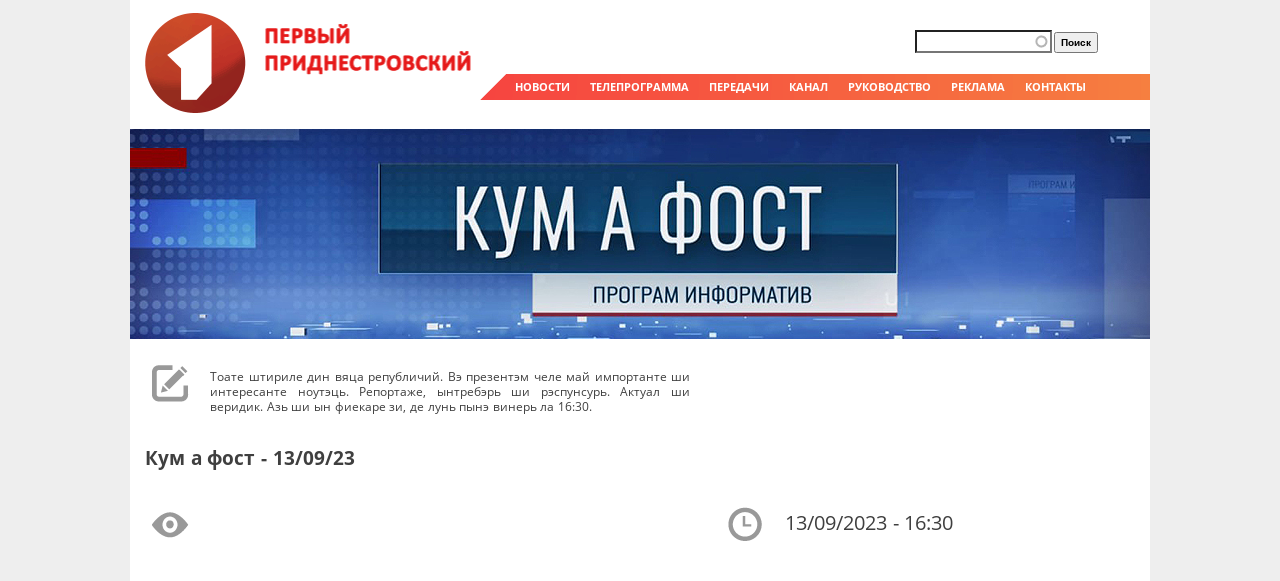

--- FILE ---
content_type: text/html; charset=utf-8
request_url: https://tv.pgtrk.com/ru/show/85904/136166?page=2
body_size: 7482
content:
<!DOCTYPE html PUBLIC "-//W3C//DTD XHTML+RDFa 1.0//EN" "http://www.w3.org/MarkUp/DTD/xhtml-rdfa-1.dtd">
<html xmlns="http://www.w3.org/1999/xhtml"
xmlns:og="http://ogp.me/ns#"
xmlns:fb="http://www.facebook.com/2008/fbml">

<head profile="http://www.w3.org/1999/xhtml/vocab">
  <meta http-equiv="Content-Type" content="text/html; charset=utf-8" />
<link rel="shortcut icon" href="https://tv.pgtrk.com/sites/default/files/favicon_0.ico" type="image/vnd.microsoft.icon" />
<meta name="generator" content="Drupal 7 (http://drupal.org)" />
<link rel="canonical" href="https://tv.pgtrk.com/ru/show/85904/136166" />
<link rel="shortlink" href="https://tv.pgtrk.com/ru/node/136166" />
<meta property="fb:app_id" content="499262816792824" />
<meta property="og:site_name" content="Первый Приднестровский" />
<meta property="og:type" content="article" />
<meta property="og:title" content="Кум а фост | Кум а фост - 13/09/23" />
<meta property="og:url" content="https://tv.pgtrk.com/ru/show/85904/136166" />
<meta property="og:image" content="https://tv.pgtrk.com/sites/default/files/media-youtube/TauopSapOP4.jpg" />
<meta property="og:video:url" content="http://www.youtube.com/v/TauopSapOP4?version=3&amp;autohide=1" />
<meta property="og:video:secure_url" content="https://www.youtube.com/v/TauopSapOP4?version=3&amp;autohide=1" />
<meta property="og:video:width" content="480" />
<meta property="og:video:height" content="270" />
<meta property="og:video:type" content="application/x-shockwave-flash" />
  <title>Кум а фост | Кум а фост - 13/09/23 | Первый Приднестровский</title>
  <!--[if gte IE 8]><!-->
<link type="text/css" rel="stylesheet" href="https://tv.pgtrk.com/sites/default/files/css/css_xE-rWrJf-fncB6ztZfd2huxqgxu4WO-qwma6Xer30m4.emimage.css" media="all" />
<!--<![endif]-->
<!--[if lt IE 8]>
<link type="text/css" rel="stylesheet" href="https://tv.pgtrk.com/sites/default/files/css/css_xE-rWrJf-fncB6ztZfd2huxqgxu4WO-qwma6Xer30m4.orig.css" media="all" />
<![endif]-->
<!--[if gte IE 8]><!-->
<link type="text/css" rel="stylesheet" href="https://tv.pgtrk.com/sites/default/files/css/css_uWXKJn-pWtoX8C6LuFr-3tqT0m1ZoXqA0vVmivnFSto.emimage.css" media="all" />
<!--<![endif]-->
<!--[if lt IE 8]>
<link type="text/css" rel="stylesheet" href="https://tv.pgtrk.com/sites/default/files/css/css_uWXKJn-pWtoX8C6LuFr-3tqT0m1ZoXqA0vVmivnFSto.orig.css" media="all" />
<![endif]-->
<!--[if gte IE 8]><!-->
<link type="text/css" rel="stylesheet" href="https://tv.pgtrk.com/sites/default/files/css/css_Uz8sDEuHv1V2CxKbIxbMsDHKomPmS1ibLR-91xXPCtk.emimage.css" media="all" />
<!--<![endif]-->
<!--[if lt IE 8]>
<link type="text/css" rel="stylesheet" href="https://tv.pgtrk.com/sites/default/files/css/css_Uz8sDEuHv1V2CxKbIxbMsDHKomPmS1ibLR-91xXPCtk.orig.css" media="all" />
<![endif]-->
<!--[if gte IE 8]><!-->
<link type="text/css" rel="stylesheet" href="https://tv.pgtrk.com/sites/default/files/css/css_ivX_oUz0f5GaUZxSxGU_Bkh3b7BUQh2EcArW_xA1FIA.emimage.css" media="all" />
<!--<![endif]-->
<!--[if lt IE 8]>
<link type="text/css" rel="stylesheet" href="https://tv.pgtrk.com/sites/default/files/css/css_ivX_oUz0f5GaUZxSxGU_Bkh3b7BUQh2EcArW_xA1FIA.orig.css" media="all" />
<![endif]-->
<!--[if gte IE 8]><!-->
<link type="text/css" rel="stylesheet" href="https://tv.pgtrk.com/sites/default/files/css/css_jPJqGA3JyloikGULhEkumAO1gEhaDjmF0jkzGkUtVF4.emimage.css" media="all" />
<!--<![endif]-->
<!--[if lt IE 8]>
<link type="text/css" rel="stylesheet" href="https://tv.pgtrk.com/sites/default/files/css/css_jPJqGA3JyloikGULhEkumAO1gEhaDjmF0jkzGkUtVF4.orig.css" media="all" />
<![endif]-->
    <script type="text/javascript" src="https://tv.pgtrk.com/sites/default/files/js/js_bASkLJHv1klX-XzF1Q3Dosy48PH59CkDX7VBCKjJ9LU.js"></script>
<script type="text/javascript" src="https://tv.pgtrk.com/sites/default/files/js/js_NaWnmLRn_oLakq5a60IFTfYZm_LJr7QZfBZkBPCRDXY.js"></script>
<script type="text/javascript" src="https://tv.pgtrk.com/sites/default/files/js/js_Wdnj5YG13THZb4NmWkgtKXxoc8Fhy8VKYTD-drGaRuY.js"></script>
<script type="text/javascript" src="https://tv.pgtrk.com/sites/default/files/js/js_VQlJFLw1s0gED1PMkEe9SUpnP4nfaC2Z_dAw1xfdvVA.js"></script>
<script type="text/javascript" src="https://www.googletagmanager.com/gtag/js?id=UA-61232023-2"></script>
<script type="text/javascript">
<!--//--><![CDATA[//><!--
window.dataLayer = window.dataLayer || [];function gtag(){dataLayer.push(arguments)};gtag("js", new Date());gtag("set", "developer_id.dMDhkMT", true);gtag("config", "UA-61232023-2", {"groups":"default","linker":{"domains":null}});
//--><!]]>
</script>
<script type="text/javascript" src="https://tv.pgtrk.com/sites/default/files/js/js_PFxt90EOfexWUz1eMwpGMCg-xHB93GwqtImqY3v05fI.js"></script>
<script type="text/javascript" src="https://tv.pgtrk.com/sites/default/files/js/js_QJCc4IyfeYQxOxyf9Qjd3tbSG7YMQoJiHtxMhUN9a-k.js"></script>
<script type="text/javascript">
<!--//--><![CDATA[//><!--
jQuery.extend(Drupal.settings, {"basePath":"\/","pathPrefix":"ru\/","setHasJsCookie":0,"ajaxPageState":{"theme":"tv","theme_token":"UTNFjJEK7gm44xV9Sy9m9WsPWGaONJ8nJo8hgTw4v8U","jquery_version":"1.12","jquery_version_token":"MnEImMLsGA120dbkd5D5Q9Msq4FzSQsSYkMJl1n-bNI","js":{"sites\/all\/modules\/jquery_update\/replace\/jquery\/1.12\/jquery.min.js":1,"misc\/jquery-extend-3.4.0.js":1,"misc\/jquery-html-prefilter-3.5.0-backport.js":1,"misc\/jquery.once.js":1,"misc\/drupal.js":1,"sites\/all\/libraries\/blazy\/blazy.min.js":1,"sites\/all\/modules\/jquery_update\/js\/jquery_browser.js":1,"sites\/all\/modules\/jquery_update\/replace\/ui\/external\/jquery.cookie.js":1,"sites\/all\/modules\/jquery_update\/replace\/jquery.form\/4\/jquery.form.min.js":1,"misc\/form-single-submit.js":1,"misc\/ajax.js":1,"sites\/all\/modules\/jquery_update\/js\/jquery_update.js":1,"sites\/all\/modules\/apachesolr_sort\/apachesolr_sort.js":1,"sites\/all\/modules\/entityreference\/js\/entityreference.js":1,"sites\/all\/modules\/lazy\/lazy.js":1,"public:\/\/languages\/ru_H8mlBiep63ODSE2qUgadSwoDTwXFsAewqzGzQ1Ldpj0.js":1,"sites\/all\/modules\/apachesolr_autocomplete\/apachesolr_autocomplete.js":1,"sites\/all\/modules\/apachesolr_autocomplete\/jquery-autocomplete\/jquery.autocomplete.js":1,"sites\/all\/modules\/iframe\/iframe.js":1,"sites\/all\/modules\/video\/js\/video.js":1,"sites\/all\/modules\/views_slideshow_ddblock\/js\/formoptions.js":1,"sites\/all\/modules\/views\/js\/base.js":1,"misc\/progress.js":1,"sites\/all\/modules\/google_analytics\/googleanalytics.js":1,"https:\/\/www.googletagmanager.com\/gtag\/js?id=UA-61232023-2":1,"0":1,"sites\/all\/modules\/views\/js\/ajax_view.js":1,"sites\/all\/themes\/fusion\/fusion_core\/js\/script.js":1,"sites\/all\/themes\/fusion\/tv\/ustream.js":1},"css":{"modules\/system\/system.base.css":1,"modules\/system\/system.menus.css":1,"modules\/system\/system.messages.css":1,"modules\/system\/system.theme.css":1,"modules\/aggregator\/aggregator.css":1,"modules\/field\/theme\/field.css":1,"modules\/node\/node.css":1,"modules\/search\/search.css":1,"modules\/user\/user.css":1,"sites\/all\/modules\/views\/css\/views.css":1,"sites\/all\/modules\/apachesolr_autocomplete\/apachesolr_autocomplete.css":1,"sites\/all\/modules\/apachesolr_autocomplete\/jquery-autocomplete\/jquery.autocomplete.css":1,"sites\/all\/modules\/ctools\/css\/ctools.css":1,"sites\/all\/modules\/panels\/css\/panels.css":1,"sites\/all\/modules\/video\/css\/video.css":1,"sites\/all\/modules\/date\/date_api\/date.css":1,"sites\/all\/themes\/fusion\/fusion_core\/css\/fusion-style.css":1,"sites\/all\/themes\/fusion\/fusion_core\/css\/fusion-typography.css":1,"sites\/all\/themes\/fusion\/fusion_core\/skins\/core\/fusion-core-skins.css":1,"sites\/all\/themes\/fusion\/tv\/css\/tv-style.css":1,"sites\/all\/themes\/fusion\/tv\/css\/grid10-1020.css":1}},"apachesolr_autocomplete":{"path":"\/ru\/apachesolr_autocomplete","forms":{"search-block-form":{"id":"search-block-form","path":"\/ru\/apachesolr_autocomplete_callback\/apachesolr_search_page%3Acore_search"},"search-block-form--2":{"id":"search-block-form--2","path":"\/ru\/apachesolr_autocomplete_callback\/apachesolr_search_page%3Acore_search"}}},"views":{"ajax_path":"\/ru\/views\/ajax","ajaxViews":{"views_dom_id:7f9187244e5687bfb5d0706af0ddce57":{"view_name":"episodes","view_display_id":"block","view_args":"85904\/136166","view_path":"node\/136166","view_base_path":null,"view_dom_id":"7f9187244e5687bfb5d0706af0ddce57","pager_element":0},"views_dom_id:9ed0fac6fc50c6a0344b197508adb2b3":{"view_name":"episodes","view_display_id":"block","view_args":"85904\/136166","view_path":"node\/136166","view_base_path":null,"view_dom_id":"9ed0fac6fc50c6a0344b197508adb2b3","pager_element":0}}},"urlIsAjaxTrusted":{"\/ru\/views\/ajax":true,"\/ru\/show\/85904\/136166?page=2":true},"googleanalytics":{"account":["UA-61232023-2"],"trackDomainMode":2},"lazy":{"errorClass":"b-error","loadInvisible":true,"offset":100,"saveViewportOffsetDelay":50,"selector":".b-lazy","src":"data-src","successClass":"b-loaded","validateDelay":25}});
//--><!]]>
</script>
    <!--    Google TV account auth-->
    <meta name="google-site-verification" content="Uw02AeOf6iDIaAs2NhHNJdkq0RYoLRQlZBXyL8XOYNk" />
    <!--    End Google TV account auth-->
</head>
<body id="pid-show-85904-136166" class="html not-front not-logged-in no-sidebars page-node page-node- page-node-136166 node-type-episode font-size-13 grid-type-1020 grid-width-10 sidebars-both-last" >
  <div id="skip-link">
    <a href="#main-content-area">Skip to main content area</a>
  </div>
    <div id="page" class="page"><div id="page-inner" class="page-inner"><div id="header-group" class="header-group region clearfix grid10-10"><div id="block-block-2" class="block block-block first odd"><div class="gutter inner clearfix"><div class="content clearfix"><p><a href="/" title="Перейти на главную страницу"><img class="b-lazy" data-src="/sites/all/themes/fusion/tv/images/logo.gif" src="[data-uri]" /></a></p></div></div></div><div id="block-block-3" class="block block-block even"><div class="gutter inner clearfix"><div class="content clearfix"><p><span class="menu-link"><a href="/news">НОВОСТИ</a></span><span class="menu-link"><a href="/tvprogram?qt-progr=4#qt-progr">ТЕЛЕПРОГРАММА</a></span><span class="menu-link"><a href="/programs">ПЕРЕДАЧИ</a></span><span class="menu-link"><a href="/about">КАНАЛ</a></span><span class="menu-link"><a href="/people/viktor-savchenko">РУКОВОДСТВО</a></span><span class="menu-link"><a href="/ad">РЕКЛАМА</a></span><span class="menu-link"><a href="/contacts">КОНТАКТЫ</a></span></p></div></div></div><div id="block-search-form" class="block block-search last odd"><div class="gutter inner clearfix"><div class="content clearfix"><form action="/ru/show/85904/136166?page=2" method="post" id="search-block-form" accept-charset="UTF-8"><div><div class="container-inline"><h2 class="element-invisible">Форма поиска</h2><div class="form-item form-type-textfield form-item-search-block-form"> <label class="element-invisible" for="edit-search-block-form--2">Поиск </label> <input title="Введите ключевые слова для поиска." class="apachesolr-autocomplete form-text" data-apachesolr-autocomplete-id="search-block-form" type="text" id="edit-search-block-form--2" name="search_block_form" value="" size="15" maxlength="128" /></div><div class="form-actions form-wrapper" id="edit-actions"><input type="submit" id="edit-submit" name="op" value="Поиск" class="form-submit" /></div><input type="hidden" name="form_build_id" value="form-eEkJR9unIjb5-pCG0GP4G5cg7bI_JTNR406WrlMRx8I" /><input type="hidden" name="form_id" value="search_block_form" /></div></div></form></div></div></div></div><div id="main" class="main region clearfix grid10-10"><div id="content-group" class="content-group region nested grid10-10"> <a name="main-content-area" id="main-content-area"></a><div id="content-inner" class="content-inner block"><div id="content-inner-inner" class="content-inner-inner inner"><h1 class="title">Кум а фост - 13/09/23</h1><div id="content-content" class="content-content"><div id="content" class="region region-content content nested grid10-10"><div id="block-system-main" class="block block-system first odd"><div class="gutter inner clearfix"><div class="content clearfix"><div class="node node-episode odd full-node view-mode-full clearfix fullnode"><div><div class="field field-name-field-show field-type-entityreference field-label-hidden"><div class="field-items"><div class="field-item even"><div class="ds-1col node node-show odd full-node view-mode-full clearfix"><div class="field field-name-field-poster field-type-image field-label-hidden"><div class="field-items"><div class="field-item even"><a href="/ru/show/85904"><img src="https://tv.pgtrk.com/sites/default/files/poster/kaf_1_banner.jpg" width="1020" height="210" alt="" /></a></div></div></div><div class="field field-name-body field-type-text-with-summary field-label-hidden"><div class="field-items"><div class="field-item even"><p>Тоате штириле дин вяца републичий. Вэ презентэм челе май импортанте ши интересанте ноутэць. Репортаже, ынтребэрь ши рэспунсурь. Актуал ши веридик. Азь ши ын фиекаре зи, де лунь пынэ винерь ла 16:30.</p></div></div></div></div></div></div></div></div><div class="clearfix"><div class="group-container"><div><div class="field field-name-title field-type-ds field-label-hidden"><div class="field-items"><div class="field-item even"><h2>Кум а фост - 13/09/23</h2></div></div></div></div><div class="group-left"><div class="field field-name-field-video field-type-media field-label-hidden"><div class="field-items"><div class="field-item even"><div class="wr-media-youtube"><div class="media-youtube-video media-youtube-2"><iframe class="media-youtube-player" width="480" height="270" title="Кум а фост - 13/09/23" src="https://www.youtube.com/embed/TauopSapOP4?wmode=opaque&controls=1&modestbranding=1&showinfo=0&autohide=1" frameborder="0" allowfullscreen>Video of Кум а фост - 13/09/23</iframe></div><div class="media-youtube-title media-youtube-title-2">Кум а фост - 13/09/23</div></div></div></div></div><div class="share"></div></div><div class="group-right"><div class="field field-name-field-airdate field-type-date field-label-hidden"><div class="field-items"><div class="field-item even"><span class="date-display-single">13/09/2023 - 16:30</span></div></div></div></div></div></div></div></div></div><div id="block-views-episodes-block" class="block block-views last even"><div class="gutter inner clearfix"><div class="content clearfix"><div class="view view-episodes view-id-episodes view-display-id-block view-dom-id-7f9187244e5687bfb5d0706af0ddce57"><div class="view-content"><div class="vypuski"><div class="views-field views-field-field-video"><div class="field-content"><a href="/ru/show/85904/163333"><img data-src="https://tv.pgtrk.com/sites/default/files/styles/medium/public/media-youtube/t8-MTp_5Fvo.jpg" class="b-lazy tv_preprocess_image medium" data-loader-path="https://tv.pgtrk.com/sites/default/files/media-icons/loading-load.gif" src="https://tv.pgtrk.com/sites/default/files/media-icons/loading-load.gif" alt="Кум а фост - 17/11/25" /></a></div></div><div class="views-field views-field-title"> <span class="field-content"><a href="/ru/show/85904/163333">Кум а фост - 17/11/25</a></span></div></div><div class="vypuski"><div class="views-field views-field-field-video"><div class="field-content"><a href="/ru/show/85904/163227"><img data-src="https://tv.pgtrk.com/sites/default/files/styles/medium/public/media-youtube/bYsBTr7bCoI.jpg" class="b-lazy tv_preprocess_image medium" data-loader-path="https://tv.pgtrk.com/sites/default/files/media-icons/loading-load.gif" src="https://tv.pgtrk.com/sites/default/files/media-icons/loading-load.gif" alt="Кум а фост - 14/11/25" /></a></div></div><div class="views-field views-field-title"> <span class="field-content"><a href="/ru/show/85904/163227">Кум а фост - 14/11/25</a></span></div></div><div class="vypuski"><div class="views-field views-field-field-video"><div class="field-content"><a href="/ru/show/85904/163204"><img data-src="https://tv.pgtrk.com/sites/default/files/styles/medium/public/media-youtube/4e8OnOagi0I.jpg" class="b-lazy tv_preprocess_image medium" data-loader-path="https://tv.pgtrk.com/sites/default/files/media-icons/loading-load.gif" src="https://tv.pgtrk.com/sites/default/files/media-icons/loading-load.gif" alt="Кум а фост - 13/11/25" /></a></div></div><div class="views-field views-field-title"> <span class="field-content"><a href="/ru/show/85904/163204">Кум а фост - 13/11/25</a></span></div></div><div class="vypuski"><div class="views-field views-field-field-video"><div class="field-content"><a href="/ru/show/85904/163163"><img data-src="https://tv.pgtrk.com/sites/default/files/styles/medium/public/media-youtube/f9tEfce1b1c.jpg" class="b-lazy tv_preprocess_image medium" data-loader-path="https://tv.pgtrk.com/sites/default/files/media-icons/loading-load.gif" src="https://tv.pgtrk.com/sites/default/files/media-icons/loading-load.gif" alt="Кум а фост - 12/11/25" /></a></div></div><div class="views-field views-field-title"> <span class="field-content"><a href="/ru/show/85904/163163">Кум а фост - 12/11/25</a></span></div></div><div class="vypuski"><div class="views-field views-field-field-video"><div class="field-content"><a href="/ru/show/85904/163141"><img data-src="https://tv.pgtrk.com/sites/default/files/styles/medium/public/media-youtube/Q1ZjTD5XkKQ.jpg" class="b-lazy tv_preprocess_image medium" data-loader-path="https://tv.pgtrk.com/sites/default/files/media-icons/loading-load.gif" src="https://tv.pgtrk.com/sites/default/files/media-icons/loading-load.gif" alt="Кум а фост - 11/11/25" /></a></div></div><div class="views-field views-field-title"> <span class="field-content"><a href="/ru/show/85904/163141">Кум а фост - 11/11/25</a></span></div></div><div class="vypuski"><div class="views-field views-field-field-video"><div class="field-content"><a href="/ru/show/85904/163116"><img data-src="https://tv.pgtrk.com/sites/default/files/styles/medium/public/media-youtube/UVS-jVrfrfk.jpg" class="b-lazy tv_preprocess_image medium" data-loader-path="https://tv.pgtrk.com/sites/default/files/media-icons/loading-load.gif" src="https://tv.pgtrk.com/sites/default/files/media-icons/loading-load.gif" alt="Кум а фост - 10/11/25" /></a></div></div><div class="views-field views-field-title"> <span class="field-content"><a href="/ru/show/85904/163116">Кум а фост - 10/11/25</a></span></div></div><div class="vypuski"><div class="views-field views-field-field-video"><div class="field-content"><a href="/ru/show/85904/163005"><img data-src="https://tv.pgtrk.com/sites/default/files/styles/medium/public/media-youtube/isaHKh0PSzA.jpg" class="b-lazy tv_preprocess_image medium" data-loader-path="https://tv.pgtrk.com/sites/default/files/media-icons/loading-load.gif" src="https://tv.pgtrk.com/sites/default/files/media-icons/loading-load.gif" alt="Кум а фост - 07/11/25" /></a></div></div><div class="views-field views-field-title"> <span class="field-content"><a href="/ru/show/85904/163005">Кум а фост - 07/11/25</a></span></div></div><div class="vypuski"><div class="views-field views-field-field-video"><div class="field-content"><a href="/ru/show/85904/162982"><img data-src="https://tv.pgtrk.com/sites/default/files/styles/medium/public/media-youtube/ZH22nxhB9q0.jpg" class="b-lazy tv_preprocess_image medium" data-loader-path="https://tv.pgtrk.com/sites/default/files/media-icons/loading-load.gif" src="https://tv.pgtrk.com/sites/default/files/media-icons/loading-load.gif" alt="Кум а фост - 06/11/25" /></a></div></div><div class="views-field views-field-title"> <span class="field-content"><a href="/ru/show/85904/162982">Кум а фост - 06/11/25</a></span></div></div><div class="vypuski"><div class="views-field views-field-field-video"><div class="field-content"><a href="/ru/show/85904/162921"><img data-src="https://tv.pgtrk.com/sites/default/files/styles/medium/public/media-youtube/bFbIlrKSHCs.jpg" class="b-lazy tv_preprocess_image medium" data-loader-path="https://tv.pgtrk.com/sites/default/files/media-icons/loading-load.gif" src="https://tv.pgtrk.com/sites/default/files/media-icons/loading-load.gif" alt="Кум а фост - 05/11/25" /></a></div></div><div class="views-field views-field-title"> <span class="field-content"><a href="/ru/show/85904/162921">Кум а фост - 05/11/25</a></span></div></div><div class="vypuski"><div class="views-field views-field-field-video"><div class="field-content"><a href="/ru/show/85904/162899"><img data-src="https://tv.pgtrk.com/sites/default/files/styles/medium/public/media-youtube/AMlwcF_VTaw.jpg" class="b-lazy tv_preprocess_image medium" data-loader-path="https://tv.pgtrk.com/sites/default/files/media-icons/loading-load.gif" src="https://tv.pgtrk.com/sites/default/files/media-icons/loading-load.gif" alt="Кум а фост - 04/11/25" /></a></div></div><div class="views-field views-field-title"> <span class="field-content"><a href="/ru/show/85904/162899">Кум а фост - 04/11/25</a></span></div></div><div class="vypuski"><div class="views-field views-field-field-video"><div class="field-content"><a href="/ru/show/85904/162876"><img data-src="https://tv.pgtrk.com/sites/default/files/styles/medium/public/media-youtube/1km-YCB4Rgc.jpg" class="b-lazy tv_preprocess_image medium" data-loader-path="https://tv.pgtrk.com/sites/default/files/media-icons/loading-load.gif" src="https://tv.pgtrk.com/sites/default/files/media-icons/loading-load.gif" alt="Кум а фост - 03/11/25" /></a></div></div><div class="views-field views-field-title"> <span class="field-content"><a href="/ru/show/85904/162876">Кум а фост - 03/11/25</a></span></div></div><div class="vypuski"><div class="views-field views-field-field-video"><div class="field-content"><a href="/ru/show/85904/162728"><img data-src="https://tv.pgtrk.com/sites/default/files/styles/medium/public/media-youtube/iwFtWuaIjdM.jpg" class="b-lazy tv_preprocess_image medium" data-loader-path="https://tv.pgtrk.com/sites/default/files/media-icons/loading-load.gif" src="https://tv.pgtrk.com/sites/default/files/media-icons/loading-load.gif" alt="Кум а фост - 31/10/25" /></a></div></div><div class="views-field views-field-title"> <span class="field-content"><a href="/ru/show/85904/162728">Кум а фост - 31/10/25</a></span></div></div><div class="vypuski"><div class="views-field views-field-field-video"><div class="field-content"><a href="/ru/show/85904/162705"><img data-src="https://tv.pgtrk.com/sites/default/files/styles/medium/public/media-youtube/WyS0jgeajZk.jpg" class="b-lazy tv_preprocess_image medium" data-loader-path="https://tv.pgtrk.com/sites/default/files/media-icons/loading-load.gif" src="https://tv.pgtrk.com/sites/default/files/media-icons/loading-load.gif" alt="Кум а фост - 30/10/25" /></a></div></div><div class="views-field views-field-title"> <span class="field-content"><a href="/ru/show/85904/162705">Кум а фост - 30/10/25</a></span></div></div><div class="vypuski"><div class="views-field views-field-field-video"><div class="field-content"><a href="/ru/show/85904/162682"><img data-src="https://tv.pgtrk.com/sites/default/files/styles/medium/public/media-youtube/Pvs2KSW_F48.jpg" class="b-lazy tv_preprocess_image medium" data-loader-path="https://tv.pgtrk.com/sites/default/files/media-icons/loading-load.gif" src="https://tv.pgtrk.com/sites/default/files/media-icons/loading-load.gif" alt="Кум а фост - 29/10/25" /></a></div></div><div class="views-field views-field-title"> <span class="field-content"><a href="/ru/show/85904/162682">Кум а фост - 29/10/25</a></span></div></div><div class="vypuski"><div class="views-field views-field-field-video"><div class="field-content"><a href="/ru/show/85904/162660"><img data-src="https://tv.pgtrk.com/sites/default/files/styles/medium/public/media-youtube/fYIez1e5iAs.jpg" class="b-lazy tv_preprocess_image medium" data-loader-path="https://tv.pgtrk.com/sites/default/files/media-icons/loading-load.gif" src="https://tv.pgtrk.com/sites/default/files/media-icons/loading-load.gif" alt="Кум а фост - 28/10/25" /></a></div></div><div class="views-field views-field-title"> <span class="field-content"><a href="/ru/show/85904/162660">Кум а фост - 28/10/25</a></span></div></div><div class="vypuski"><div class="views-field views-field-field-video"><div class="field-content"><a href="/ru/show/85904/162637"><img data-src="https://tv.pgtrk.com/sites/default/files/styles/medium/public/media-youtube/3iBAmmFQBPc.jpg" class="b-lazy tv_preprocess_image medium" data-loader-path="https://tv.pgtrk.com/sites/default/files/media-icons/loading-load.gif" src="https://tv.pgtrk.com/sites/default/files/media-icons/loading-load.gif" alt="Кум а фост - 27/10/25" /></a></div></div><div class="views-field views-field-title"> <span class="field-content"><a href="/ru/show/85904/162637">Кум а фост - 27/10/25</a></span></div></div><div class="vypuski"><div class="views-field views-field-field-video"><div class="field-content"><a href="/ru/show/85904/162489"><img data-src="https://tv.pgtrk.com/sites/default/files/styles/medium/public/media-youtube/dxFJpdwQmok.jpg" class="b-lazy tv_preprocess_image medium" data-loader-path="https://tv.pgtrk.com/sites/default/files/media-icons/loading-load.gif" src="https://tv.pgtrk.com/sites/default/files/media-icons/loading-load.gif" alt="Кум а фост - 24/10/25" /></a></div></div><div class="views-field views-field-title"> <span class="field-content"><a href="/ru/show/85904/162489">Кум а фост - 24/10/25</a></span></div></div><div class="vypuski"><div class="views-field views-field-field-video"><div class="field-content"><a href="/ru/show/85904/162466"><img data-src="https://tv.pgtrk.com/sites/default/files/styles/medium/public/media-youtube/y6XqXFmus1c.jpg" class="b-lazy tv_preprocess_image medium" data-loader-path="https://tv.pgtrk.com/sites/default/files/media-icons/loading-load.gif" src="https://tv.pgtrk.com/sites/default/files/media-icons/loading-load.gif" alt="Кум а фост - 23/10/25" /></a></div></div><div class="views-field views-field-title"> <span class="field-content"><a href="/ru/show/85904/162466">Кум а фост - 23/10/25</a></span></div></div><div class="vypuski"><div class="views-field views-field-field-video"><div class="field-content"><a href="/ru/show/85904/162443"><img data-src="https://tv.pgtrk.com/sites/default/files/styles/medium/public/media-youtube/B3GBJN60hu4.jpg" class="b-lazy tv_preprocess_image medium" data-loader-path="https://tv.pgtrk.com/sites/default/files/media-icons/loading-load.gif" src="https://tv.pgtrk.com/sites/default/files/media-icons/loading-load.gif" alt="Кум а фост - 22/10/25" /></a></div></div><div class="views-field views-field-title"> <span class="field-content"><a href="/ru/show/85904/162443">Кум а фост - 22/10/25</a></span></div></div><div class="vypuski"><div class="views-field views-field-field-video"><div class="field-content"><a href="/ru/show/85904/162420"><img data-src="https://tv.pgtrk.com/sites/default/files/styles/medium/public/media-youtube/UdU5sZpcyr8.jpg" class="b-lazy tv_preprocess_image medium" data-loader-path="https://tv.pgtrk.com/sites/default/files/media-icons/loading-load.gif" src="https://tv.pgtrk.com/sites/default/files/media-icons/loading-load.gif" alt="Кум а фост - 21/10/25" /></a></div></div><div class="views-field views-field-title"> <span class="field-content"><a href="/ru/show/85904/162420">Кум а фост - 21/10/25</a></span></div></div></div><h2 class="element-invisible">Страницы</h2><div class="item-list"><ul class="pager"><li class="pager-first first"><a href="/ru/show/85904/136166">«</a></li><li class="pager-previous"><a href="/ru/show/85904/136166?page=1">‹</a></li><li class="pager-ellipsis">…</li><li class="pager-item"><a title="На страницу номер 2" href="/ru/show/85904/136166?page=1">2</a></li><li class="pager-current">3</li><li class="pager-item"><a title="На страницу номер 4" href="/ru/show/85904/136166?page=3">4</a></li><li class="pager-ellipsis">…</li><li class="pager-next"><a href="/ru/show/85904/136166?page=3">›</a></li><li class="pager-last last"><a href="/ru/show/85904/136166?page=65">»</a></li></ul></div></div></div></div></div></div></div></div></div></div></div><div id="bottom" class="bottom region clearfix grid10-10"><div id="bottom-inner" class="bottom-inner block"></div></div><div class="myfooter"><div id="footer" class="region region-footer footer grid10-10"><div id="block-views-showlist-block_1" class="block block-views first odd"><div class="gutter inner clearfix"><div class="content clearfix"><div class="view view-showlist view-id-showlist view-display-id-block_1 view-dom-id-0a43ca0d79776d3c1d920c36db62c496"><div class="view-content"><div class="item-list"><ul><li class="views-row views-row-1 views-row-odd views-row-first"><div class="views-field views-field-title"> <span class="field-content"><a href="/ru/show/157939">2025 - Год приднестровского народа</a></span></div></li><li class="views-row views-row-2 views-row-even"><div class="views-field views-field-title"> <span class="field-content"><a href="/ru/show/165163">2026 - Год приднестровского народа</a></span></div></li><li class="views-row views-row-3 views-row-odd"><div class="views-field views-field-title"> <span class="field-content"><a href="/ru/show/68238">Introduction to Pridnestrovie</a></span></div></li><li class="views-row views-row-4 views-row-even"><div class="views-field views-field-title"> <span class="field-content"><a href="/ru/show/60571">В путь! По-новому</a></span></div></li><li class="views-row views-row-5 views-row-odd"><div class="views-field views-field-title"> <span class="field-content"><a href="/ru/show/6337">Великая Отечественная война</a></span></div></li><li class="views-row views-row-6 views-row-even"><div class="views-field views-field-title"> <span class="field-content"><a href="/ru/show/95352">Викторина «Страна легенд»</a></span></div></li><li class="views-row views-row-7 views-row-odd"><div class="views-field views-field-title"> <span class="field-content"><a href="/ru/show/60547">Вопрос дня</a></span></div></li><li class="views-row views-row-8 views-row-even"><div class="views-field views-field-title"> <span class="field-content"><a href="/ru/show/1405">День Бендерской трагедии</a></span></div></li><li class="views-row views-row-9 views-row-odd"><div class="views-field views-field-title"> <span class="field-content"><a href="/ru/show/47800">День Республики</a></span></div></li><li class="views-row views-row-10 views-row-even"><div class="views-field views-field-title"> <span class="field-content"><a href="/ru/show/139432">Диалог на равных</a></span></div></li><li class="views-row views-row-11 views-row-odd"><div class="views-field views-field-title"> <span class="field-content"><a href="/ru/show/60934">Диалоги с Президентом</a></span></div></li><li class="views-row views-row-12 views-row-even"><div class="views-field views-field-title"> <span class="field-content"><a href="/ru/show/73463">Доброе утро, Приднестровье!</a></span></div></li><li class="views-row views-row-13 views-row-odd"><div class="views-field views-field-title"> <span class="field-content"><a href="/ru/show/1772">Документальный фильм</a></span></div></li><li class="views-row views-row-14 views-row-even"><div class="views-field views-field-title"> <span class="field-content"><a href="/ru/show/717">Емисиуня та</a></span></div></li><li class="views-row views-row-15 views-row-odd"><div class="views-field views-field-title"> <span class="field-content"><a href="/ru/show/54786">Здравствуйте</a></span></div></li><li class="views-row views-row-16 views-row-even"><div class="views-field views-field-title"> <span class="field-content"><a href="/ru/show/68256">Знакомство с Приднестровьем</a></span></div></li><li class="views-row views-row-17 views-row-odd"><div class="views-field views-field-title"> <span class="field-content"><a href="/ru/show/65666">Как это было</a></span></div></li><li class="views-row views-row-18 views-row-even"><div class="views-field views-field-title"> <span class="field-content"><a href="/ru/show/73348">Как это было: Итоги</a></span></div></li><li class="views-row views-row-19 views-row-odd"><div class="views-field views-field-title"> <span class="field-content"><a href="/ru/show/85904">Кум а фост</a></span></div></li><li class="views-row views-row-20 views-row-even"><div class="views-field views-field-title"> <span class="field-content"><a href="/ru/show/90809">КЭБ: Приднестровье 1990-2020</a></span></div></li><li class="views-row views-row-21 views-row-odd"><div class="views-field views-field-title"> <span class="field-content"><a href="/ru/show/38">Музыкальный привет</a></span></div></li><li class="views-row views-row-22 views-row-even"><div class="views-field views-field-title"> <span class="field-content"><a href="/ru/show/124831">На порядок выше</a></span></div></li><li class="views-row views-row-23 views-row-odd"><div class="views-field views-field-title"> <span class="field-content"><a href="/ru/show/1394">Приднестровье - наше всё!</a></span></div></li><li class="views-row views-row-24 views-row-even"><div class="views-field views-field-title"> <span class="field-content"><a href="/ru/show/16962">Проекты, межпрограммы</a></span></div></li><li class="views-row views-row-25 views-row-odd"><div class="views-field views-field-title"> <span class="field-content"><a href="/ru/show/72915">Русское Приднестровье</a></span></div></li><li class="views-row views-row-26 views-row-even"><div class="views-field views-field-title"> <span class="field-content"><a href="/ru/show/18">Слово пастыря</a></span></div></li><li class="views-row views-row-27 views-row-odd"><div class="views-field views-field-title"> <span class="field-content"><a href="/ru/show/60627">Специальный разговор</a></span></div></li><li class="views-row views-row-28 views-row-even"><div class="views-field views-field-title"> <span class="field-content"><a href="/ru/show/124">Спорт-ревю</a></span></div></li><li class="views-row views-row-29 views-row-odd"><div class="views-field views-field-title"> <span class="field-content"><a href="/ru/show/136464">Страна легенд: сезон разгадок </a></span></div></li><li class="views-row views-row-30 views-row-even"><div class="views-field views-field-title"> <span class="field-content"><a href="/ru/show/148462">Субботний КЭБ</a></span></div></li><li class="views-row views-row-31 views-row-odd"><div class="views-field views-field-title"> <span class="field-content"><a href="/ru/show/41364">Традиций каре не унеск</a></span></div></li><li class="views-row views-row-32 views-row-even"><div class="views-field views-field-title"> <span class="field-content"><a href="/ru/show/57902">Трансляции</a></span></div></li><li class="views-row views-row-33 views-row-odd"><div class="views-field views-field-title"> <span class="field-content"><a href="/ru/show/87255">Что? Откуда? Почему?</a></span></div></li><li class="views-row views-row-34 views-row-even"><div class="views-field views-field-title"> <span class="field-content"><a href="/ru/show/80757">Эфир с Президентом</a></span></div></li><li class="views-row views-row-35 views-row-odd views-row-last"><div class="views-field views-field-title"> <span class="field-content"><a href="/ru/show/85903">Як це було </a></span></div></li></ul></div></div></div></div></div></div><div id="block-block-4" class="block block-block grid10-5 last even"><div class="gutter inner clearfix"><div class="content clearfix"><div class="pgrtk">© 1992-2024, ГУ "Приднестровская Государственная Телерадиокомпания".<br>Все права защищены. При использовании материалов сайта активная ссылка на этот сайт обязательна.<br>Все материалы официального сайта «Первый Приднестровский» доступны по лицензии: <strong><a href="http://creativecommons.org/licenses/by/4.0/deed.ru" rel="license" target="_blank">Creative Commons Attribution 4.0 International</a></strong><br><strong>Приднестровье, Тирасполь, MD-3300, пер. Христофорова, 5.</strong></div><p>&nbsp;</p><a href="https://metrika.yandex.ru/stat/?id=55728025&amp;from=informer"
target="_blank" rel="nofollow"><img src="https://informer.yandex.ru/informer/55728025/3_1_FFFFFFFF_EFEFEFFF_0_pageviews"
style="width:88px; height:31px; border:0;" alt="Яндекс.Метрика" title="Яндекс.Метрика: данные за сегодня (просмотры, визиты и уникальные посетители)" class="ym-advanced-informer" data-cid="55728025" data-lang="ru" /></a>
<script type="text/javascript" >
(function(m,e,t,r,i,k,a){m[i]=m[i]||function(){(m[i].a=m[i].a||[]).push(arguments)};
m[i].l=1*new Date();k=e.createElement(t),a=e.getElementsByTagName(t)[0],k.async=1,k.src=r,a.parentNode.insertBefore(k,a)})
(window, document, "script", "https://mc.yandex.ru/metrika/tag.js", "ym");
ym(55728025, "init", {
clickmap:true,
trackLinks:true,
accurateTrackBounce:true,
webvisor:true
});
</script>
<noscript><div><img src="https://mc.yandex.ru/watch/55728025" style="position:absolute; left:-9999px;" alt="" /></div></noscript></div></div></div></div></div></div></div>  </body>
</html>


--- FILE ---
content_type: text/css
request_url: https://tv.pgtrk.com/sites/default/files/css/css_Uz8sDEuHv1V2CxKbIxbMsDHKomPmS1ibLR-91xXPCtk.emimage.css
body_size: 2923
content:
.apachesolr_autocomplete{}.apachesolr_autocomplete.message{font-size:80%;color:#888;}.apachesolr_autocomplete.count{float:right;}div.apachesolr_autocomplete.suggestion{display:inline;float:left;}div.ac_results li{list-style:none;background-image:none !important;}
.ac_results{padding:0px;border:1px solid black;background-color:white;overflow:hidden;z-index:99999;}.ac_results ul{width:100%;list-style-position:outside;list-style:none;padding:0;margin:0;}.ac_results li{margin:0px;padding:2px 5px;cursor:default;display:block;font:menu;font-size:12px;line-height:16px;overflow:hidden;}.ac_loading{background:white;}.ac_odd{background-color:#eee;}.ac_over{background-color:#0A246A;color:white;}
.ctools-locked{color:red;border:1px solid red;padding:1em;}.ctools-owns-lock{background:#ffffdd none repeat scroll 0 0;border:1px solid #f0c020;padding:1em;}a.ctools-ajaxing,input.ctools-ajaxing,button.ctools-ajaxing,select.ctools-ajaxing{padding-right:18px !important;background:none right center no-repeat;}div.ctools-ajaxing{float:left;width:18px;background:none center center no-repeat;}
div.panel-pane div.admin-links{font-size:xx-small;margin-right:1em;}div.panel-pane div.admin-links li a{color:#ccc;}div.panel-pane div.admin-links li{padding-bottom:2px;background:white;z-index:201;}div.panel-pane div.admin-links:hover a,div.panel-pane div.admin-links-hover a{color:#000;}div.panel-pane div.admin-links a:before{content:"[";}div.panel-pane div.admin-links a:after{content:"]";}div.panel-pane div.panel-hide{display:none;}div.panel-pane div.panel-hide-hover,div.panel-pane:hover div.panel-hide{display:block;position:absolute;z-index:200;margin-top:-1.5em;}div.panel-pane div.feed a{float:right;}
.video_thumbnail{min-width:100px;min-height:100px;}.video-width-text{width:10px;}.video-thumb-selection{}.video-thumb-selection .form-item{}.video-thumbnails{}.video-thumbnails .form-item{float:left;margin-right:10px;max-width:30%;padding-right:10px;}.video-bypass-auto-conversion{}.video-default-thumbnail{}.video-data{}.video_image_teaser{float:left;padding:0.5em;}br.video_image_clear{clear:both;}.video_image_view{}.video-inprogress{border:1px solid red;padding:.5em;}.video-conversion-failed{border:1px solid red;padding:.5em;}.widget-edit{max-width:70%;}.widget-edit .form-item{white-space:normal !important;}.admin_flv_player_wrapper{display:none;}* html object.video-object{display:none;}* html object.video-object{display:inline;}* html object.video-object{display:none;}div.video-preview{float:left;padding:0 10px 10px 0;}div.video-widget-data{float:left;width:85%;}div.video-widget-data input.text-field{width:auto;}div#video-browser-page-wrapper div#video-browser-page div.video-item{float:left;height:128px;padding:5px;text-align:center;border:1px #ccc dotted;}div#video-browser-page-wrapper div#video-browser-page div.video-item:hover{background-color:antiquewhite;}
.container-inline-date{clear:both;}.container-inline-date .form-item{float:none;margin:0;padding:0;}.container-inline-date > .form-item{display:inline-block;margin-right:0.5em;vertical-align:top;}fieldset.date-combo .container-inline-date > .form-item{margin-bottom:10px;}.container-inline-date .form-item .form-item{float:left;}.container-inline-date .form-item,.container-inline-date .form-item input{width:auto;}.container-inline-date .description{clear:both;}.container-inline-date .form-item input,.container-inline-date .form-item select,.container-inline-date .form-item option{margin-right:5px;}.container-inline-date .date-spacer{margin-left:-5px;}.views-right-60 .container-inline-date div{margin:0;padding:0;}.container-inline-date .date-timezone .form-item{clear:both;float:none;width:auto;}.container-inline-date .date-padding{float:left;}fieldset.date-combo .container-inline-date .date-padding{padding:10px;}.views-exposed-form .container-inline-date .date-padding{padding:0;}#calendar_div,#calendar_div td,#calendar_div th{margin:0;padding:0;}#calendar_div,.calendar_control,.calendar_links,.calendar_header,.calendar{border-collapse:separate;margin:0;width:185px;}.calendar td{padding:0;}span.date-display-single{}span.date-display-start{}span.date-display-end{}.date-prefix-inline{display:inline-block;}.date-clear{clear:both;display:block;float:none;}.date-no-float{clear:both;float:none;width:98%;}.date-float{clear:none;float:left;width:auto;}.date-float .form-type-checkbox{padding-right:1em;}.form-type-date-select .form-type-select[class*=hour]{margin-left:.75em;}.date-container .date-format-delete{float:left;margin-top:1.8em;margin-left:1.5em;}.date-container .date-format-name{float:left;}.date-container .date-format-type{float:left;padding-left:10px;}.date-container .select-container{clear:left;float:left;}div.date-calendar-day{background:#f3f3f3;border-top:1px solid #eee;border-left:1px solid #eee;border-right:1px solid #bbb;border-bottom:1px solid #bbb;color:#999;float:left;line-height:1;margin:6px 10px 0 0;text-align:center;width:40px;}div.date-calendar-day span{display:block;text-align:center;}div.date-calendar-day span.month{background-color:#b5bebe;color:white;font-size:.9em;padding:2px;text-transform:uppercase;}div.date-calendar-day span.day{font-size:2em;font-weight:bold;}div.date-calendar-day span.year{font-size:.9em;padding:2px;}.date-form-element-content-multiline{padding:10px;border:1px solid #ccc;}.form-item.form-item-instance-widget-settings-input-format-custom,.form-item.form-item-field-settings-enddate-required{margin-left:1.3em;}#edit-field-settings-granularity .form-type-checkbox{margin-right:.6em;}.date-year-range-select{margin-right:1em;}

a.ctools-ajaxing,input.ctools-ajaxing,button.ctools-ajaxing,select.ctools-ajaxing,div.ctools-ajaxing{background-image:url([data-uri]);}
